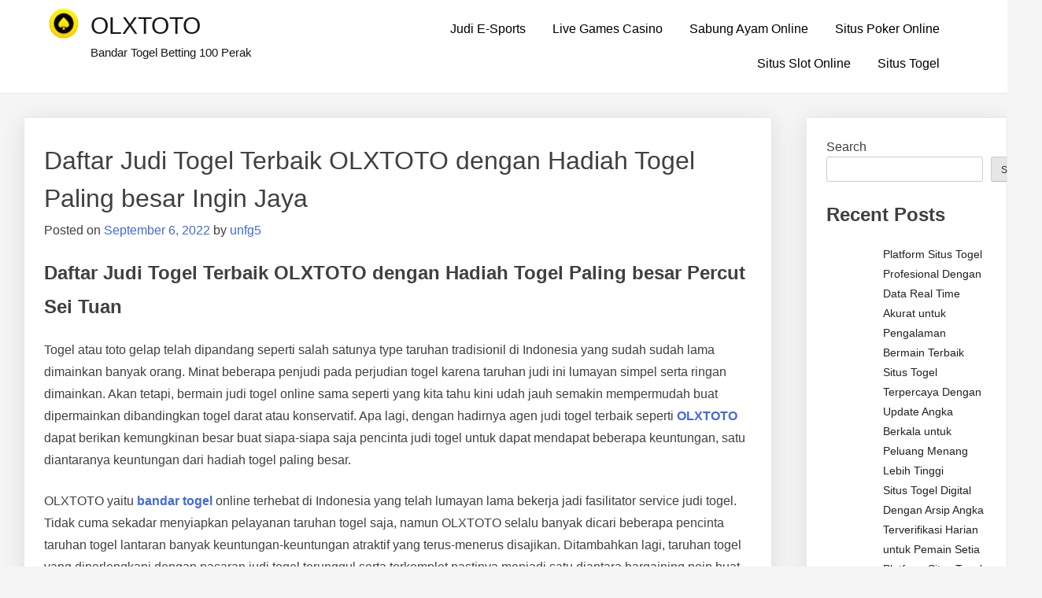

--- FILE ---
content_type: text/html; charset=UTF-8
request_url: https://madalinhotel.com/daftar-judi-togel-terbaik-olxtoto-dengan-hadiah-togel-paling-besar-ingin-jaya/
body_size: 13180
content:
<!doctype html>
<html lang="en-US">
<head>
	<meta charset="UTF-8">
	<meta name="viewport" content="width=device-width, initial-scale=1">
	<link rel="profile" href="https://gmpg.org/xfn/11">

	<meta name='robots' content='index, follow, max-image-preview:large, max-snippet:-1, max-video-preview:-1' />

	<!-- This site is optimized with the Yoast SEO plugin v26.7 - https://yoast.com/wordpress/plugins/seo/ -->
	<title>OLXTOTO - Daftar Judi Togel Terbaik OLXTOTO dengan Hadiah Togel Paling besar Ingin Jaya</title>
	<meta name="description" content="OLXTOTO - Daftar Judi Togel Terbaik OLXTOTO dengan Hadiah Togel Paling besar Ingin Jaya" />
	<link rel="canonical" href="https://madalinhotel.com/daftar-judi-togel-terbaik-olxtoto-dengan-hadiah-togel-paling-besar-ingin-jaya/" />
	<meta property="og:locale" content="en_US" />
	<meta property="og:type" content="article" />
	<meta property="og:title" content="OLXTOTO - Daftar Judi Togel Terbaik OLXTOTO dengan Hadiah Togel Paling besar Ingin Jaya" />
	<meta property="og:description" content="OLXTOTO - Daftar Judi Togel Terbaik OLXTOTO dengan Hadiah Togel Paling besar Ingin Jaya" />
	<meta property="og:url" content="https://madalinhotel.com/daftar-judi-togel-terbaik-olxtoto-dengan-hadiah-togel-paling-besar-ingin-jaya/" />
	<meta property="og:site_name" content="OLXTOTO" />
	<meta property="article:published_time" content="2022-09-06T08:16:22+00:00" />
	<meta name="author" content="unfg5" />
	<meta name="twitter:card" content="summary_large_image" />
	<meta name="twitter:label1" content="Written by" />
	<meta name="twitter:data1" content="unfg5" />
	<meta name="twitter:label2" content="Est. reading time" />
	<meta name="twitter:data2" content="5 minutes" />
	<script type="application/ld+json" class="yoast-schema-graph">{"@context":"https://schema.org","@graph":[{"@type":"Article","@id":"https://madalinhotel.com/daftar-judi-togel-terbaik-olxtoto-dengan-hadiah-togel-paling-besar-ingin-jaya/#article","isPartOf":{"@id":"https://madalinhotel.com/daftar-judi-togel-terbaik-olxtoto-dengan-hadiah-togel-paling-besar-ingin-jaya/"},"author":{"name":"unfg5","@id":"https://madalinhotel.com/#/schema/person/3b3df444e55acd850e7b3e0d15cdf3b5"},"headline":"Daftar Judi Togel Terbaik OLXTOTO dengan Hadiah Togel Paling besar Ingin Jaya","datePublished":"2022-09-06T08:16:22+00:00","mainEntityOfPage":{"@id":"https://madalinhotel.com/daftar-judi-togel-terbaik-olxtoto-dengan-hadiah-togel-paling-besar-ingin-jaya/"},"wordCount":1070,"commentCount":0,"publisher":{"@id":"https://madalinhotel.com/#organization"},"articleSection":["Situs Togel"],"inLanguage":"en-US"},{"@type":"WebPage","@id":"https://madalinhotel.com/daftar-judi-togel-terbaik-olxtoto-dengan-hadiah-togel-paling-besar-ingin-jaya/","url":"https://madalinhotel.com/daftar-judi-togel-terbaik-olxtoto-dengan-hadiah-togel-paling-besar-ingin-jaya/","name":"OLXTOTO - Daftar Judi Togel Terbaik OLXTOTO dengan Hadiah Togel Paling besar Ingin Jaya","isPartOf":{"@id":"https://madalinhotel.com/#website"},"datePublished":"2022-09-06T08:16:22+00:00","description":"OLXTOTO - Daftar Judi Togel Terbaik OLXTOTO dengan Hadiah Togel Paling besar Ingin Jaya","breadcrumb":{"@id":"https://madalinhotel.com/daftar-judi-togel-terbaik-olxtoto-dengan-hadiah-togel-paling-besar-ingin-jaya/#breadcrumb"},"inLanguage":"en-US","potentialAction":[{"@type":"ReadAction","target":["https://madalinhotel.com/daftar-judi-togel-terbaik-olxtoto-dengan-hadiah-togel-paling-besar-ingin-jaya/"]}]},{"@type":"BreadcrumbList","@id":"https://madalinhotel.com/daftar-judi-togel-terbaik-olxtoto-dengan-hadiah-togel-paling-besar-ingin-jaya/#breadcrumb","itemListElement":[{"@type":"ListItem","position":1,"name":"Home","item":"https://madalinhotel.com/"},{"@type":"ListItem","position":2,"name":"Daftar Judi Togel Terbaik OLXTOTO dengan Hadiah Togel Paling besar Ingin Jaya"}]},{"@type":"WebSite","@id":"https://madalinhotel.com/#website","url":"https://madalinhotel.com/","name":"OLXTOTO","description":"Bandar Togel Betting 100 Perak","publisher":{"@id":"https://madalinhotel.com/#organization"},"alternateName":"madalinhotel.co","potentialAction":[{"@type":"SearchAction","target":{"@type":"EntryPoint","urlTemplate":"https://madalinhotel.com/?s={search_term_string}"},"query-input":{"@type":"PropertyValueSpecification","valueRequired":true,"valueName":"search_term_string"}}],"inLanguage":"en-US"},{"@type":"Organization","@id":"https://madalinhotel.com/#organization","name":"OLXTOTO","url":"https://madalinhotel.com/","logo":{"@type":"ImageObject","inLanguage":"en-US","@id":"https://madalinhotel.com/#/schema/logo/image/","url":"https://madalinhotel.com/wp-content/uploads/2022/09/cropped-44.png","contentUrl":"https://madalinhotel.com/wp-content/uploads/2022/09/cropped-44.png","width":40,"height":40,"caption":"OLXTOTO"},"image":{"@id":"https://madalinhotel.com/#/schema/logo/image/"}},{"@type":"Person","@id":"https://madalinhotel.com/#/schema/person/3b3df444e55acd850e7b3e0d15cdf3b5","name":"unfg5","image":{"@type":"ImageObject","inLanguage":"en-US","@id":"https://madalinhotel.com/#/schema/person/image/","url":"https://secure.gravatar.com/avatar/0b8d60eb40563514a313e7af57992b815afc688164e15c82c45a2eb866a00119?s=96&d=mm&r=g","contentUrl":"https://secure.gravatar.com/avatar/0b8d60eb40563514a313e7af57992b815afc688164e15c82c45a2eb866a00119?s=96&d=mm&r=g","caption":"unfg5"},"sameAs":["https://madalinhotel.com"],"url":"https://madalinhotel.com/author/unfg5/"}]}</script>
	<!-- / Yoast SEO plugin. -->


<link rel="alternate" type="application/rss+xml" title="OLXTOTO &raquo; Feed" href="https://madalinhotel.com/feed/" />
<link rel="alternate" title="oEmbed (JSON)" type="application/json+oembed" href="https://madalinhotel.com/wp-json/oembed/1.0/embed?url=https%3A%2F%2Fmadalinhotel.com%2Fdaftar-judi-togel-terbaik-olxtoto-dengan-hadiah-togel-paling-besar-ingin-jaya%2F" />
<link rel="alternate" title="oEmbed (XML)" type="text/xml+oembed" href="https://madalinhotel.com/wp-json/oembed/1.0/embed?url=https%3A%2F%2Fmadalinhotel.com%2Fdaftar-judi-togel-terbaik-olxtoto-dengan-hadiah-togel-paling-besar-ingin-jaya%2F&#038;format=xml" />
<style id="popularfx-global-styles" type="text/css">
.site-header {background-color:#ffffff!important;}
.site-title a {color:#171717!important;}
.site-title a { font-size: 30 px; }
.site-description {color:#171717 !important;}
.site-description {font-size: 15px;}
.site-footer {background-color:#171717! important;}

</style><style id='wp-img-auto-sizes-contain-inline-css'>
img:is([sizes=auto i],[sizes^="auto," i]){contain-intrinsic-size:3000px 1500px}
/*# sourceURL=wp-img-auto-sizes-contain-inline-css */
</style>

<style id='wp-emoji-styles-inline-css'>

	img.wp-smiley, img.emoji {
		display: inline !important;
		border: none !important;
		box-shadow: none !important;
		height: 1em !important;
		width: 1em !important;
		margin: 0 0.07em !important;
		vertical-align: -0.1em !important;
		background: none !important;
		padding: 0 !important;
	}
/*# sourceURL=wp-emoji-styles-inline-css */
</style>
<link rel='stylesheet' id='wp-block-library-css' href='https://madalinhotel.com/wp-includes/css/dist/block-library/style.min.css?ver=6.9' media='all' />
<style id='wp-block-archives-inline-css'>
.wp-block-archives{box-sizing:border-box}.wp-block-archives-dropdown label{display:block}
/*# sourceURL=https://madalinhotel.com/wp-includes/blocks/archives/style.min.css */
</style>
<style id='wp-block-categories-inline-css'>
.wp-block-categories{box-sizing:border-box}.wp-block-categories.alignleft{margin-right:2em}.wp-block-categories.alignright{margin-left:2em}.wp-block-categories.wp-block-categories-dropdown.aligncenter{text-align:center}.wp-block-categories .wp-block-categories__label{display:block;width:100%}
/*# sourceURL=https://madalinhotel.com/wp-includes/blocks/categories/style.min.css */
</style>
<style id='wp-block-heading-inline-css'>
h1:where(.wp-block-heading).has-background,h2:where(.wp-block-heading).has-background,h3:where(.wp-block-heading).has-background,h4:where(.wp-block-heading).has-background,h5:where(.wp-block-heading).has-background,h6:where(.wp-block-heading).has-background{padding:1.25em 2.375em}h1.has-text-align-left[style*=writing-mode]:where([style*=vertical-lr]),h1.has-text-align-right[style*=writing-mode]:where([style*=vertical-rl]),h2.has-text-align-left[style*=writing-mode]:where([style*=vertical-lr]),h2.has-text-align-right[style*=writing-mode]:where([style*=vertical-rl]),h3.has-text-align-left[style*=writing-mode]:where([style*=vertical-lr]),h3.has-text-align-right[style*=writing-mode]:where([style*=vertical-rl]),h4.has-text-align-left[style*=writing-mode]:where([style*=vertical-lr]),h4.has-text-align-right[style*=writing-mode]:where([style*=vertical-rl]),h5.has-text-align-left[style*=writing-mode]:where([style*=vertical-lr]),h5.has-text-align-right[style*=writing-mode]:where([style*=vertical-rl]),h6.has-text-align-left[style*=writing-mode]:where([style*=vertical-lr]),h6.has-text-align-right[style*=writing-mode]:where([style*=vertical-rl]){rotate:180deg}
/*# sourceURL=https://madalinhotel.com/wp-includes/blocks/heading/style.min.css */
</style>
<style id='wp-block-latest-comments-inline-css'>
ol.wp-block-latest-comments{box-sizing:border-box;margin-left:0}:where(.wp-block-latest-comments:not([style*=line-height] .wp-block-latest-comments__comment)){line-height:1.1}:where(.wp-block-latest-comments:not([style*=line-height] .wp-block-latest-comments__comment-excerpt p)){line-height:1.8}.has-dates :where(.wp-block-latest-comments:not([style*=line-height])),.has-excerpts :where(.wp-block-latest-comments:not([style*=line-height])){line-height:1.5}.wp-block-latest-comments .wp-block-latest-comments{padding-left:0}.wp-block-latest-comments__comment{list-style:none;margin-bottom:1em}.has-avatars .wp-block-latest-comments__comment{list-style:none;min-height:2.25em}.has-avatars .wp-block-latest-comments__comment .wp-block-latest-comments__comment-excerpt,.has-avatars .wp-block-latest-comments__comment .wp-block-latest-comments__comment-meta{margin-left:3.25em}.wp-block-latest-comments__comment-excerpt p{font-size:.875em;margin:.36em 0 1.4em}.wp-block-latest-comments__comment-date{display:block;font-size:.75em}.wp-block-latest-comments .avatar,.wp-block-latest-comments__comment-avatar{border-radius:1.5em;display:block;float:left;height:2.5em;margin-right:.75em;width:2.5em}.wp-block-latest-comments[class*=-font-size] a,.wp-block-latest-comments[style*=font-size] a{font-size:inherit}
/*# sourceURL=https://madalinhotel.com/wp-includes/blocks/latest-comments/style.min.css */
</style>
<style id='wp-block-latest-posts-inline-css'>
.wp-block-latest-posts{box-sizing:border-box}.wp-block-latest-posts.alignleft{margin-right:2em}.wp-block-latest-posts.alignright{margin-left:2em}.wp-block-latest-posts.wp-block-latest-posts__list{list-style:none}.wp-block-latest-posts.wp-block-latest-posts__list li{clear:both;overflow-wrap:break-word}.wp-block-latest-posts.is-grid{display:flex;flex-wrap:wrap}.wp-block-latest-posts.is-grid li{margin:0 1.25em 1.25em 0;width:100%}@media (min-width:600px){.wp-block-latest-posts.columns-2 li{width:calc(50% - .625em)}.wp-block-latest-posts.columns-2 li:nth-child(2n){margin-right:0}.wp-block-latest-posts.columns-3 li{width:calc(33.33333% - .83333em)}.wp-block-latest-posts.columns-3 li:nth-child(3n){margin-right:0}.wp-block-latest-posts.columns-4 li{width:calc(25% - .9375em)}.wp-block-latest-posts.columns-4 li:nth-child(4n){margin-right:0}.wp-block-latest-posts.columns-5 li{width:calc(20% - 1em)}.wp-block-latest-posts.columns-5 li:nth-child(5n){margin-right:0}.wp-block-latest-posts.columns-6 li{width:calc(16.66667% - 1.04167em)}.wp-block-latest-posts.columns-6 li:nth-child(6n){margin-right:0}}:root :where(.wp-block-latest-posts.is-grid){padding:0}:root :where(.wp-block-latest-posts.wp-block-latest-posts__list){padding-left:0}.wp-block-latest-posts__post-author,.wp-block-latest-posts__post-date{display:block;font-size:.8125em}.wp-block-latest-posts__post-excerpt,.wp-block-latest-posts__post-full-content{margin-bottom:1em;margin-top:.5em}.wp-block-latest-posts__featured-image a{display:inline-block}.wp-block-latest-posts__featured-image img{height:auto;max-width:100%;width:auto}.wp-block-latest-posts__featured-image.alignleft{float:left;margin-right:1em}.wp-block-latest-posts__featured-image.alignright{float:right;margin-left:1em}.wp-block-latest-posts__featured-image.aligncenter{margin-bottom:1em;text-align:center}
/*# sourceURL=https://madalinhotel.com/wp-includes/blocks/latest-posts/style.min.css */
</style>
<style id='wp-block-search-inline-css'>
.wp-block-search__button{margin-left:10px;word-break:normal}.wp-block-search__button.has-icon{line-height:0}.wp-block-search__button svg{height:1.25em;min-height:24px;min-width:24px;width:1.25em;fill:currentColor;vertical-align:text-bottom}:where(.wp-block-search__button){border:1px solid #ccc;padding:6px 10px}.wp-block-search__inside-wrapper{display:flex;flex:auto;flex-wrap:nowrap;max-width:100%}.wp-block-search__label{width:100%}.wp-block-search.wp-block-search__button-only .wp-block-search__button{box-sizing:border-box;display:flex;flex-shrink:0;justify-content:center;margin-left:0;max-width:100%}.wp-block-search.wp-block-search__button-only .wp-block-search__inside-wrapper{min-width:0!important;transition-property:width}.wp-block-search.wp-block-search__button-only .wp-block-search__input{flex-basis:100%;transition-duration:.3s}.wp-block-search.wp-block-search__button-only.wp-block-search__searchfield-hidden,.wp-block-search.wp-block-search__button-only.wp-block-search__searchfield-hidden .wp-block-search__inside-wrapper{overflow:hidden}.wp-block-search.wp-block-search__button-only.wp-block-search__searchfield-hidden .wp-block-search__input{border-left-width:0!important;border-right-width:0!important;flex-basis:0;flex-grow:0;margin:0;min-width:0!important;padding-left:0!important;padding-right:0!important;width:0!important}:where(.wp-block-search__input){appearance:none;border:1px solid #949494;flex-grow:1;font-family:inherit;font-size:inherit;font-style:inherit;font-weight:inherit;letter-spacing:inherit;line-height:inherit;margin-left:0;margin-right:0;min-width:3rem;padding:8px;text-decoration:unset!important;text-transform:inherit}:where(.wp-block-search__button-inside .wp-block-search__inside-wrapper){background-color:#fff;border:1px solid #949494;box-sizing:border-box;padding:4px}:where(.wp-block-search__button-inside .wp-block-search__inside-wrapper) .wp-block-search__input{border:none;border-radius:0;padding:0 4px}:where(.wp-block-search__button-inside .wp-block-search__inside-wrapper) .wp-block-search__input:focus{outline:none}:where(.wp-block-search__button-inside .wp-block-search__inside-wrapper) :where(.wp-block-search__button){padding:4px 8px}.wp-block-search.aligncenter .wp-block-search__inside-wrapper{margin:auto}.wp-block[data-align=right] .wp-block-search.wp-block-search__button-only .wp-block-search__inside-wrapper{float:right}
/*# sourceURL=https://madalinhotel.com/wp-includes/blocks/search/style.min.css */
</style>
<style id='wp-block-group-inline-css'>
.wp-block-group{box-sizing:border-box}:where(.wp-block-group.wp-block-group-is-layout-constrained){position:relative}
/*# sourceURL=https://madalinhotel.com/wp-includes/blocks/group/style.min.css */
</style>
<style id='wp-block-paragraph-inline-css'>
.is-small-text{font-size:.875em}.is-regular-text{font-size:1em}.is-large-text{font-size:2.25em}.is-larger-text{font-size:3em}.has-drop-cap:not(:focus):first-letter{float:left;font-size:8.4em;font-style:normal;font-weight:100;line-height:.68;margin:.05em .1em 0 0;text-transform:uppercase}body.rtl .has-drop-cap:not(:focus):first-letter{float:none;margin-left:.1em}p.has-drop-cap.has-background{overflow:hidden}:root :where(p.has-background){padding:1.25em 2.375em}:where(p.has-text-color:not(.has-link-color)) a{color:inherit}p.has-text-align-left[style*="writing-mode:vertical-lr"],p.has-text-align-right[style*="writing-mode:vertical-rl"]{rotate:180deg}
/*# sourceURL=https://madalinhotel.com/wp-includes/blocks/paragraph/style.min.css */
</style>
<style id='global-styles-inline-css'>
:root{--wp--preset--aspect-ratio--square: 1;--wp--preset--aspect-ratio--4-3: 4/3;--wp--preset--aspect-ratio--3-4: 3/4;--wp--preset--aspect-ratio--3-2: 3/2;--wp--preset--aspect-ratio--2-3: 2/3;--wp--preset--aspect-ratio--16-9: 16/9;--wp--preset--aspect-ratio--9-16: 9/16;--wp--preset--color--black: #000000;--wp--preset--color--cyan-bluish-gray: #abb8c3;--wp--preset--color--white: #ffffff;--wp--preset--color--pale-pink: #f78da7;--wp--preset--color--vivid-red: #cf2e2e;--wp--preset--color--luminous-vivid-orange: #ff6900;--wp--preset--color--luminous-vivid-amber: #fcb900;--wp--preset--color--light-green-cyan: #7bdcb5;--wp--preset--color--vivid-green-cyan: #00d084;--wp--preset--color--pale-cyan-blue: #8ed1fc;--wp--preset--color--vivid-cyan-blue: #0693e3;--wp--preset--color--vivid-purple: #9b51e0;--wp--preset--gradient--vivid-cyan-blue-to-vivid-purple: linear-gradient(135deg,rgb(6,147,227) 0%,rgb(155,81,224) 100%);--wp--preset--gradient--light-green-cyan-to-vivid-green-cyan: linear-gradient(135deg,rgb(122,220,180) 0%,rgb(0,208,130) 100%);--wp--preset--gradient--luminous-vivid-amber-to-luminous-vivid-orange: linear-gradient(135deg,rgb(252,185,0) 0%,rgb(255,105,0) 100%);--wp--preset--gradient--luminous-vivid-orange-to-vivid-red: linear-gradient(135deg,rgb(255,105,0) 0%,rgb(207,46,46) 100%);--wp--preset--gradient--very-light-gray-to-cyan-bluish-gray: linear-gradient(135deg,rgb(238,238,238) 0%,rgb(169,184,195) 100%);--wp--preset--gradient--cool-to-warm-spectrum: linear-gradient(135deg,rgb(74,234,220) 0%,rgb(151,120,209) 20%,rgb(207,42,186) 40%,rgb(238,44,130) 60%,rgb(251,105,98) 80%,rgb(254,248,76) 100%);--wp--preset--gradient--blush-light-purple: linear-gradient(135deg,rgb(255,206,236) 0%,rgb(152,150,240) 100%);--wp--preset--gradient--blush-bordeaux: linear-gradient(135deg,rgb(254,205,165) 0%,rgb(254,45,45) 50%,rgb(107,0,62) 100%);--wp--preset--gradient--luminous-dusk: linear-gradient(135deg,rgb(255,203,112) 0%,rgb(199,81,192) 50%,rgb(65,88,208) 100%);--wp--preset--gradient--pale-ocean: linear-gradient(135deg,rgb(255,245,203) 0%,rgb(182,227,212) 50%,rgb(51,167,181) 100%);--wp--preset--gradient--electric-grass: linear-gradient(135deg,rgb(202,248,128) 0%,rgb(113,206,126) 100%);--wp--preset--gradient--midnight: linear-gradient(135deg,rgb(2,3,129) 0%,rgb(40,116,252) 100%);--wp--preset--font-size--small: 13px;--wp--preset--font-size--medium: 20px;--wp--preset--font-size--large: 36px;--wp--preset--font-size--x-large: 42px;--wp--preset--spacing--20: 0.44rem;--wp--preset--spacing--30: 0.67rem;--wp--preset--spacing--40: 1rem;--wp--preset--spacing--50: 1.5rem;--wp--preset--spacing--60: 2.25rem;--wp--preset--spacing--70: 3.38rem;--wp--preset--spacing--80: 5.06rem;--wp--preset--shadow--natural: 6px 6px 9px rgba(0, 0, 0, 0.2);--wp--preset--shadow--deep: 12px 12px 50px rgba(0, 0, 0, 0.4);--wp--preset--shadow--sharp: 6px 6px 0px rgba(0, 0, 0, 0.2);--wp--preset--shadow--outlined: 6px 6px 0px -3px rgb(255, 255, 255), 6px 6px rgb(0, 0, 0);--wp--preset--shadow--crisp: 6px 6px 0px rgb(0, 0, 0);}:where(.is-layout-flex){gap: 0.5em;}:where(.is-layout-grid){gap: 0.5em;}body .is-layout-flex{display: flex;}.is-layout-flex{flex-wrap: wrap;align-items: center;}.is-layout-flex > :is(*, div){margin: 0;}body .is-layout-grid{display: grid;}.is-layout-grid > :is(*, div){margin: 0;}:where(.wp-block-columns.is-layout-flex){gap: 2em;}:where(.wp-block-columns.is-layout-grid){gap: 2em;}:where(.wp-block-post-template.is-layout-flex){gap: 1.25em;}:where(.wp-block-post-template.is-layout-grid){gap: 1.25em;}.has-black-color{color: var(--wp--preset--color--black) !important;}.has-cyan-bluish-gray-color{color: var(--wp--preset--color--cyan-bluish-gray) !important;}.has-white-color{color: var(--wp--preset--color--white) !important;}.has-pale-pink-color{color: var(--wp--preset--color--pale-pink) !important;}.has-vivid-red-color{color: var(--wp--preset--color--vivid-red) !important;}.has-luminous-vivid-orange-color{color: var(--wp--preset--color--luminous-vivid-orange) !important;}.has-luminous-vivid-amber-color{color: var(--wp--preset--color--luminous-vivid-amber) !important;}.has-light-green-cyan-color{color: var(--wp--preset--color--light-green-cyan) !important;}.has-vivid-green-cyan-color{color: var(--wp--preset--color--vivid-green-cyan) !important;}.has-pale-cyan-blue-color{color: var(--wp--preset--color--pale-cyan-blue) !important;}.has-vivid-cyan-blue-color{color: var(--wp--preset--color--vivid-cyan-blue) !important;}.has-vivid-purple-color{color: var(--wp--preset--color--vivid-purple) !important;}.has-black-background-color{background-color: var(--wp--preset--color--black) !important;}.has-cyan-bluish-gray-background-color{background-color: var(--wp--preset--color--cyan-bluish-gray) !important;}.has-white-background-color{background-color: var(--wp--preset--color--white) !important;}.has-pale-pink-background-color{background-color: var(--wp--preset--color--pale-pink) !important;}.has-vivid-red-background-color{background-color: var(--wp--preset--color--vivid-red) !important;}.has-luminous-vivid-orange-background-color{background-color: var(--wp--preset--color--luminous-vivid-orange) !important;}.has-luminous-vivid-amber-background-color{background-color: var(--wp--preset--color--luminous-vivid-amber) !important;}.has-light-green-cyan-background-color{background-color: var(--wp--preset--color--light-green-cyan) !important;}.has-vivid-green-cyan-background-color{background-color: var(--wp--preset--color--vivid-green-cyan) !important;}.has-pale-cyan-blue-background-color{background-color: var(--wp--preset--color--pale-cyan-blue) !important;}.has-vivid-cyan-blue-background-color{background-color: var(--wp--preset--color--vivid-cyan-blue) !important;}.has-vivid-purple-background-color{background-color: var(--wp--preset--color--vivid-purple) !important;}.has-black-border-color{border-color: var(--wp--preset--color--black) !important;}.has-cyan-bluish-gray-border-color{border-color: var(--wp--preset--color--cyan-bluish-gray) !important;}.has-white-border-color{border-color: var(--wp--preset--color--white) !important;}.has-pale-pink-border-color{border-color: var(--wp--preset--color--pale-pink) !important;}.has-vivid-red-border-color{border-color: var(--wp--preset--color--vivid-red) !important;}.has-luminous-vivid-orange-border-color{border-color: var(--wp--preset--color--luminous-vivid-orange) !important;}.has-luminous-vivid-amber-border-color{border-color: var(--wp--preset--color--luminous-vivid-amber) !important;}.has-light-green-cyan-border-color{border-color: var(--wp--preset--color--light-green-cyan) !important;}.has-vivid-green-cyan-border-color{border-color: var(--wp--preset--color--vivid-green-cyan) !important;}.has-pale-cyan-blue-border-color{border-color: var(--wp--preset--color--pale-cyan-blue) !important;}.has-vivid-cyan-blue-border-color{border-color: var(--wp--preset--color--vivid-cyan-blue) !important;}.has-vivid-purple-border-color{border-color: var(--wp--preset--color--vivid-purple) !important;}.has-vivid-cyan-blue-to-vivid-purple-gradient-background{background: var(--wp--preset--gradient--vivid-cyan-blue-to-vivid-purple) !important;}.has-light-green-cyan-to-vivid-green-cyan-gradient-background{background: var(--wp--preset--gradient--light-green-cyan-to-vivid-green-cyan) !important;}.has-luminous-vivid-amber-to-luminous-vivid-orange-gradient-background{background: var(--wp--preset--gradient--luminous-vivid-amber-to-luminous-vivid-orange) !important;}.has-luminous-vivid-orange-to-vivid-red-gradient-background{background: var(--wp--preset--gradient--luminous-vivid-orange-to-vivid-red) !important;}.has-very-light-gray-to-cyan-bluish-gray-gradient-background{background: var(--wp--preset--gradient--very-light-gray-to-cyan-bluish-gray) !important;}.has-cool-to-warm-spectrum-gradient-background{background: var(--wp--preset--gradient--cool-to-warm-spectrum) !important;}.has-blush-light-purple-gradient-background{background: var(--wp--preset--gradient--blush-light-purple) !important;}.has-blush-bordeaux-gradient-background{background: var(--wp--preset--gradient--blush-bordeaux) !important;}.has-luminous-dusk-gradient-background{background: var(--wp--preset--gradient--luminous-dusk) !important;}.has-pale-ocean-gradient-background{background: var(--wp--preset--gradient--pale-ocean) !important;}.has-electric-grass-gradient-background{background: var(--wp--preset--gradient--electric-grass) !important;}.has-midnight-gradient-background{background: var(--wp--preset--gradient--midnight) !important;}.has-small-font-size{font-size: var(--wp--preset--font-size--small) !important;}.has-medium-font-size{font-size: var(--wp--preset--font-size--medium) !important;}.has-large-font-size{font-size: var(--wp--preset--font-size--large) !important;}.has-x-large-font-size{font-size: var(--wp--preset--font-size--x-large) !important;}
/*# sourceURL=global-styles-inline-css */
</style>

<style id='classic-theme-styles-inline-css'>
/*! This file is auto-generated */
.wp-block-button__link{color:#fff;background-color:#32373c;border-radius:9999px;box-shadow:none;text-decoration:none;padding:calc(.667em + 2px) calc(1.333em + 2px);font-size:1.125em}.wp-block-file__button{background:#32373c;color:#fff;text-decoration:none}
/*# sourceURL=/wp-includes/css/classic-themes.min.css */
</style>
<link rel='stylesheet' id='dashicons-css' href='https://madalinhotel.com/wp-includes/css/dashicons.min.css?ver=6.9' media='all' />
<link rel='stylesheet' id='admin-bar-css' href='https://madalinhotel.com/wp-includes/css/admin-bar.min.css?ver=6.9' media='all' />
<style id='admin-bar-inline-css'>

    /* Hide CanvasJS credits for P404 charts specifically */
    #p404RedirectChart .canvasjs-chart-credit {
        display: none !important;
    }
    
    #p404RedirectChart canvas {
        border-radius: 6px;
    }

    .p404-redirect-adminbar-weekly-title {
        font-weight: bold;
        font-size: 14px;
        color: #fff;
        margin-bottom: 6px;
    }

    #wpadminbar #wp-admin-bar-p404_free_top_button .ab-icon:before {
        content: "\f103";
        color: #dc3545;
        top: 3px;
    }
    
    #wp-admin-bar-p404_free_top_button .ab-item {
        min-width: 80px !important;
        padding: 0px !important;
    }
    
    /* Ensure proper positioning and z-index for P404 dropdown */
    .p404-redirect-adminbar-dropdown-wrap { 
        min-width: 0; 
        padding: 0;
        position: static !important;
    }
    
    #wpadminbar #wp-admin-bar-p404_free_top_button_dropdown {
        position: static !important;
    }
    
    #wpadminbar #wp-admin-bar-p404_free_top_button_dropdown .ab-item {
        padding: 0 !important;
        margin: 0 !important;
    }
    
    .p404-redirect-dropdown-container {
        min-width: 340px;
        padding: 18px 18px 12px 18px;
        background: #23282d !important;
        color: #fff;
        border-radius: 12px;
        box-shadow: 0 8px 32px rgba(0,0,0,0.25);
        margin-top: 10px;
        position: relative !important;
        z-index: 999999 !important;
        display: block !important;
        border: 1px solid #444;
    }
    
    /* Ensure P404 dropdown appears on hover */
    #wpadminbar #wp-admin-bar-p404_free_top_button .p404-redirect-dropdown-container { 
        display: none !important;
    }
    
    #wpadminbar #wp-admin-bar-p404_free_top_button:hover .p404-redirect-dropdown-container { 
        display: block !important;
    }
    
    #wpadminbar #wp-admin-bar-p404_free_top_button:hover #wp-admin-bar-p404_free_top_button_dropdown .p404-redirect-dropdown-container {
        display: block !important;
    }
    
    .p404-redirect-card {
        background: #2c3338;
        border-radius: 8px;
        padding: 18px 18px 12px 18px;
        box-shadow: 0 2px 8px rgba(0,0,0,0.07);
        display: flex;
        flex-direction: column;
        align-items: flex-start;
        border: 1px solid #444;
    }
    
    .p404-redirect-btn {
        display: inline-block;
        background: #dc3545;
        color: #fff !important;
        font-weight: bold;
        padding: 5px 22px;
        border-radius: 8px;
        text-decoration: none;
        font-size: 17px;
        transition: background 0.2s, box-shadow 0.2s;
        margin-top: 8px;
        box-shadow: 0 2px 8px rgba(220,53,69,0.15);
        text-align: center;
        line-height: 1.6;
    }
    
    .p404-redirect-btn:hover {
        background: #c82333;
        color: #fff !important;
        box-shadow: 0 4px 16px rgba(220,53,69,0.25);
    }
    
    /* Prevent conflicts with other admin bar dropdowns */
    #wpadminbar .ab-top-menu > li:hover > .ab-item,
    #wpadminbar .ab-top-menu > li.hover > .ab-item {
        z-index: auto;
    }
    
    #wpadminbar #wp-admin-bar-p404_free_top_button:hover > .ab-item {
        z-index: 999998 !important;
    }
    
/*# sourceURL=admin-bar-inline-css */
</style>
<link rel='stylesheet' id='popularfx-style-css' href='https://madalinhotel.com/wp-content/themes/popularfx/style.css?ver=1.2.7' media='all' />
<style id='popularfx-style-inline-css'>

aside {
width: 20%;
float: right;
}

main, .pagelayer-content{
width: 79% !important;
display: inline-block;
float: left;
}

/*# sourceURL=popularfx-style-inline-css */
</style>
<link rel='stylesheet' id='popularfx-sidebar-css' href='https://madalinhotel.com/wp-content/themes/popularfx/sidebar.css?ver=1.2.7' media='all' />
<script src="https://madalinhotel.com/wp-includes/js/jquery/jquery.min.js?ver=3.7.1" id="jquery-core-js"></script>
<script src="https://madalinhotel.com/wp-includes/js/jquery/jquery-migrate.min.js?ver=3.4.1" id="jquery-migrate-js"></script>
<link rel="https://api.w.org/" href="https://madalinhotel.com/wp-json/" /><link rel="alternate" title="JSON" type="application/json" href="https://madalinhotel.com/wp-json/wp/v2/posts/1223" /><link rel="EditURI" type="application/rsd+xml" title="RSD" href="https://madalinhotel.com/xmlrpc.php?rsd" />
<meta name="generator" content="WordPress 6.9" />
<link rel='shortlink' href='https://madalinhotel.com/?p=1223' />
</head>

<body class="wp-singular post-template-default single single-post postid-1223 single-format-standard wp-custom-logo wp-theme-popularfx popularfx-body">
<div id="page" class="site">
	<a class="skip-link screen-reader-text" href="#primary">Skip to content</a>

	<header id="masthead" class="site-header">
		<div class="site-branding">
			<a href="https://madalinhotel.com/" class="custom-logo-link" rel="home"><img width="40" height="40" src="https://madalinhotel.com/wp-content/uploads/2022/09/cropped-44.png" class="custom-logo" alt="OLXTOTO" decoding="async" /></a>				<p class="site-title"><a href="https://madalinhotel.com/" rel="home">OLXTOTO</a></p>
								<p class="site-description">Bandar Togel Betting 100 Perak</p>
					</div><!-- .site-branding -->
		<button class="menu-toggle" aria-controls="primary-menu" aria-expanded="false"><span class="dashicons dashicons-menu-alt2"></span></button>
		<nav id="site-navigation" class="main-navigation hidden-mobile">
			
			<div class="menu-home-container"><ul id="primary-menu" class="menu"><li id="menu-item-4018" class="menu-item menu-item-type-taxonomy menu-item-object-category menu-item-4018"><a href="https://madalinhotel.com/category/judi-e-sports/">Judi E-Sports</a></li>
<li id="menu-item-4019" class="menu-item menu-item-type-taxonomy menu-item-object-category menu-item-4019"><a href="https://madalinhotel.com/category/live-games-casino/">Live Games Casino</a></li>
<li id="menu-item-4020" class="menu-item menu-item-type-taxonomy menu-item-object-category menu-item-4020"><a href="https://madalinhotel.com/category/sabung-ayam-online/">Sabung Ayam Online</a></li>
<li id="menu-item-4021" class="menu-item menu-item-type-taxonomy menu-item-object-category menu-item-4021"><a href="https://madalinhotel.com/category/situs-poker-online/">Situs Poker Online</a></li>
<li id="menu-item-4022" class="menu-item menu-item-type-taxonomy menu-item-object-category menu-item-4022"><a href="https://madalinhotel.com/category/situs-slot-online/">Situs Slot Online</a></li>
<li id="menu-item-4023" class="menu-item menu-item-type-taxonomy menu-item-object-category current-post-ancestor current-menu-parent current-post-parent menu-item-4023"><a href="https://madalinhotel.com/category/situs-togel/">Situs Togel</a></li>
</ul></div>		</nav><!-- #site-navigation -->
	</header><!-- #masthead -->

	<main id="primary" class="site-main">

		
<article class="article" id="post-1223" class="post-1223 post type-post status-publish format-standard hentry category-situs-togel">	
	<header class="entry-header">
		<h1 class="entry-title">Daftar Judi Togel Terbaik OLXTOTO dengan Hadiah Togel Paling besar Ingin Jaya</h1>			<div class="entry-meta">
				<span class="posted-on">Posted on <a href="https://madalinhotel.com/daftar-judi-togel-terbaik-olxtoto-dengan-hadiah-togel-paling-besar-ingin-jaya/" rel="bookmark"><time class="entry-date published updated" datetime="2022-09-06T15:16:22+07:00">September 6, 2022</time></a></span><span class="byline"> by <span class="author vcard"><a class="url fn n" href="https://madalinhotel.com/author/unfg5/">unfg5</a></span></span>			</div><!-- .entry-meta -->
			</header><!-- .entry-header -->

	
	<div class="entry-content">
		<h2>Daftar Judi Togel Terbaik OLXTOTO dengan Hadiah Togel Paling besar Percut Sei Tuan</h2>
<p>Togel atau toto gelap telah dipandang seperti salah satunya type taruhan tradisionil di Indonesia yang sudah sudah lama dimainkan banyak orang. Minat beberapa penjudi pada perjudian togel karena taruhan judi ini lumayan simpel serta ringan dimainkan. Akan tetapi, bermain judi togel online sama seperti yang kita tahu kini udah jauh semakin mempermudah buat dipermainkan dibandingkan togel darat atau konservatif. Apa lagi, dengan hadirnya agen judi togel terbaik seperti <strong><a href="/">OLXTOTO</a> </strong>dapat berikan kemungkinan besar buat siapa-siapa saja pencinta judi togel untuk dapat mendapat beberapa keuntungan, satu diantaranya keuntungan dari hadiah togel paling besar.</p>
<p>OLXTOTO yaitu <strong><a href="/">bandar togel</a></strong> online terhebat di Indonesia yang telah lumayan lama bekerja jadi fasilitator service judi togel. Tidak cuma sekadar menyiapkan pelayanan taruhan togel saja, namun OLXTOTO selalu banyak dicari beberapa pencinta taruhan togel lantaran banyak keuntungan-keuntungan atraktif yang terus-menerus disajikan. Ditambahkan lagi, taruhan togel yang diperlengkapi dengan pasaran judi togel terunggul serta terkomplet pastinya menjadi satu diantara bargaining poin buat tiap peserta di OLXTOTO yang dapat peroleh keuntungan hadiah togel paling besar dan pengalaman terpilih main togel dengan permainkan opsi model pasaran apa saja.</p>
<p>Namun demikian, keuntungan yang lebih atraktif yang akan pemain temukan bila masuk di website biro judi togel terpilih OLXTOTO ialah ada penawaran hadiah togel paling besar. Lewat keuntungan hadiah togel itu, keuntungan pemain atau peserta di saat main judi <strong><a href="/">togel online</a></strong> tidak sekedar dapat dirasa pada waktu menang saja. Di sisi lainnya, hadiah togel yang dijajakan situs OLXTOTO juga makin menarik ketimbang dari yang diberi oleh situs atau broker judi togel lain sebab lebih komplet serta mencakup seluruhnya macam pasaran atau beberapa jenis permainan togel didalamnya.</p>
<h2>
Beragam Ragam Keuntungan Hadiah Togel Paling besar yang Disiapkan Bandar Judi Togel Dapat dipercaya OLXTOTO</h2>
<p>Memang tidaklah disanggah jika tiap situs atau broker judi togel mana saja tentu selalu punyai penawaran keuntungan atau hadiah. Walau demikian, pentingnya buat anda coba masuk serta main di bandar dapat dipercaya seperti OLXTOTO disebabkan keuntungan yang disiapkan semakin lebih komplet, semakin menarik serta yang pasti semakin besar. Sebagai halnya yang bisa anda temui bila bermain togel online bersama OLXTOTO, di mana anda akan dipenuhi dengan penawaran hadiah togel paling besar. Agar bisa membuat anda lebih percaya serta ingin untuk masuk, baca berikut beberapa keuntungan hadiah togel paling besar yang disiapkan agen judi togel dapat dipercaya OLXTOTO diantaranya:</p>
<ul>
<li><strong>Hadiah Bet Full</strong><br />
Bet full yaitu salah satunya penawaran keuntungan hadiah togel paling besar yang dapat kalian peroleh dengan main togel online di broker judi togel dapat dipercaya OLXTOTO. Untuk menjadi pemenang hadiah bet full ini, tiap-tiap peserta sekedar penting mainkan taruhan togel jenis apa saja serta dari pasaran mana saja yang disiapkan. Sebab, OLXTOTO sendiri miliki penawaran yang menarik hadiah togel paling besar buat model bet full ini berdasar pada masing-masing type taruhan togel seperti hadiah bet full 2D x95, 3D x950 dan hadiah bet full 4D sekitar x9.500.</li>
<li><strong>Hadiah Bet Prize</strong><br />
Hadiah togel paling besar menarik seterusnya yang dapat anda dapatkan di broker judi togel online OLXTOTO yakni hadiah bet prize. Tapi, keuntungan hadiah bet prize ini dapat peserta peroleh lewat beberapa tipe pasaran togel spesial yang mencakup pasaran togel Sydney, China, Cambodia, Singapore 4D, Hongkong, Jepang dan togel Taiwan. Adapun besaran keuntungan hadiah bet prize dari OLXTOTO ini dapat dikalikan pada jumlah taruhan atau bettingan yang anggota pasang dengan category keuntungan bet prize 1, prize 2 serta prize 3.</li>
<li><strong>Hadiah Bolak Balik (BB)</strong><br />
BB atau hadiah bolak balik pula menjadi satu diantara keuntungan paling bagus yang dijajakan agen judi togel bisa dipercaya OLXTOTO. Hadiah bolak balik ini sendiri yaitu keuntungan hadiah tambahan yang bakal pemain temukan di tiap kemenangan yang anggota atau pemain pasang dengan mengira keluaran togel dengan cara tepat (4D, 3D dan 2D) dengan ketetapan yang berjalan di seluruh jenis pasaran togel.</li>
<li><strong>Diskon Togel Paling besar</strong><br />
Adapun hadiah togel paling besar yang jelas amat mengesankan untuk dapat pemain peroleh bila bermain togel di bandar bisa dipercaya OLXTOTO yaitu potongan harga togel. Discount togel sendiri adalah model penawaran keuntungan di mana peserta yang mendapatinya dapat mendapat diskon pasang taruhan. Sama dengan hadiah togel lain, potongan harga togel yang dijajakan agen judi togel OLXTOTO  mencakup seluruh type taruhan atau permainan togel dengan nominal discount togel yang relatif tidak serupa buat taruhan togel 2D, 3D serta togel 4D dengan keuntungan disc. togel makin besar.</li>
</ul>
<h3>
Panduan dan Strategi Ringan Metode Mendapati Hadiah Togel Paling besar dengan Main di Situs Bandar OLXTOTO</h3>
<p>Terdapatnya penawaran hadiah togel terkomplet dan paling besar yang didatangkan OLXTOTO membuat situs biro judi togel bisa dipercaya satu ini jadi opsi yang banyak dicari banyak betaruh. Seperti kami ucapkan, semuanya situs biro judi togel sesungguhnya selalu punya pelbagai jenis penawaran tersendiri, akan tetapi keuntungan yang diberi rata-rata tidak kurang besar pada apa yang didatangkan oleh OLXTOTO sekian lama ini buat tiap-tiap anggotanya.</p>
<p>Walau hadiah togel yang disiapkan situs bandar OLXTOTO sebenarnya udah terbukti ringan pemain temukan, akan tetapi tak ada kelirunya buat tiap peserta buat coba beberapa trick dan tips terbaik. Hingga, dengan mengenali sejumlah cara terbaik bukan tak bisa banyak pemain lantas dapat berkesempatan peroleh hadiah keuntungan togel bertambah besar serta lebih gampang. Berikut ini sejumlah trick serta tips gampang teknik mendapati hadiah togel paling besar dengan main pada website agen judi togel OLXTOTO salah satunya:</p>
<p><strong>• Naikkan nominal taruhan togel anda</strong><br />
Satu diantaranya cara terhebat yang bisa anda coba supaya dapat meraih kemenangan keuntungan hadiah togel paling besar dengan main togel di OLXTOTO merupakan dengan meningkatkan nominal taruhannya. Makin besar anda menempatkan nominal taruhan, karena itu bertambah besar juga peluang anda raih keuntungan hadiah togel yang disiapkan. Tapi, untuk lakukan kiat atau teknik yang berikut  dibutuhkan keselarasan dari berapa banyak anda sudah sukses menang dan mendapatkan keuntungan dari perputaran togel awal kalinya yang udah anda permainkan.</p>
<p><strong>• Bermain togel lebih mendalam</strong><br />
Untuk dapat memperoleh hadiah togel paling besar dari situs biro judi togel OLXTOTO kurang cukup dengan cuma permainkan 1 kali pasang taruhan saja. Maka itu, anda penting coba bermain togel lebih mendalam maka dari itu kemungkinan terpilih meraih kemenangan hadiah togel dapat makin terbuka.</p>
<p><strong>• Mainkan banyak pasaran togel yang disajikan</strong><br />
Tidak ada metode yang lebih bagus dapat membikin anda mendapatkan hadiah togel paling besar di OLXTOTO kecuali perlu mainkan berapa banyak alternatif model pasaran togel. Banyaknya macam-macam pasaran togel terkomplet yang disiapkan OLXTOTO mestinya dapat peserta optimalkan sebagus mungkin dengan coba beberapa opsi terbaik, maka dari itu keuntungan hadiah togel yang hendak dimenangi dapat semakin besar dan ringan.</p>
	</div><!-- .entry-content -->

	<footer class="entry-footer">
		<span class="cat-links">Posted in <a href="https://madalinhotel.com/category/situs-togel/" rel="category tag">Situs Togel</a></span>	</footer><!-- .entry-footer -->
</article><!-- #post-1223 -->

	<nav class="navigation post-navigation" aria-label="Posts">
		<h2 class="screen-reader-text">Post navigation</h2>
		<div class="nav-links"><div class="nav-previous"><a href="https://madalinhotel.com/daftar-judi-togel-terhebat-olxtoto-dengan-hadiah-togel-paling-besar-bawolato/" rel="prev"><span class="nav-subtitle">Previous:</span> <span class="nav-title">Daftar Judi Togel Terhebat OLXTOTO dengan Hadiah Togel Paling besar Bawolato</span></a></div><div class="nav-next"><a href="https://madalinhotel.com/daftar-judi-togel-terpilih-olxtoto-dengan-hadiah-togel-paling-besar-langda/" rel="next"><span class="nav-subtitle">Next:</span> <span class="nav-title">Daftar Judi Togel Terpilih OLXTOTO dengan Hadiah Togel Paling besar Langda</span></a></div></div>
	</nav>
	</main><!-- #main -->

<aside id="secondary" class="widget-area">
	<section id="block-2" class="widget widget_block widget_search"><form role="search" method="get" action="https://madalinhotel.com/" class="wp-block-search__button-outside wp-block-search__text-button wp-block-search"    ><label class="wp-block-search__label" for="wp-block-search__input-1" >Search</label><div class="wp-block-search__inside-wrapper" ><input class="wp-block-search__input" id="wp-block-search__input-1" placeholder="" value="" type="search" name="s" required /><button aria-label="Search" class="wp-block-search__button wp-element-button" type="submit" >Search</button></div></form></section><section id="block-3" class="widget widget_block">
<div class="wp-block-group"><div class="wp-block-group__inner-container is-layout-flow wp-block-group-is-layout-flow">
<h2 class="wp-block-heading">Recent Posts</h2>


<ul class="wp-block-latest-posts__list wp-block-latest-posts"><li><a class="wp-block-latest-posts__post-title" href="https://madalinhotel.com/platform-situs-togel-profesional-dengan-data-real-time-akurat-untuk-pengalaman-bermain-terbaik/">Platform Situs Togel Profesional Dengan Data Real Time Akurat untuk Pengalaman Bermain Terbaik</a></li>
<li><a class="wp-block-latest-posts__post-title" href="https://madalinhotel.com/situs-togel-terpercaya-dengan-update-angka-berkala-untuk-peluang-menang-lebih-tinggi/">Situs Togel Terpercaya Dengan Update Angka Berkala untuk Peluang Menang Lebih Tinggi</a></li>
<li><a class="wp-block-latest-posts__post-title" href="https://madalinhotel.com/situs-togel-digital-dengan-arsip-angka-terverifikasi-harian-untuk-pemain-setia/">Situs Togel Digital Dengan Arsip Angka Terverifikasi Harian untuk Pemain Setia</a></li>
<li><a class="wp-block-latest-posts__post-title" href="https://madalinhotel.com/platform-situs-togel-modern-dengan-dashboard-statistik-lengkap-untuk-pengalaman-bermain-lebih-seru/">Platform Situs Togel Modern Dengan Dashboard Statistik Lengkap untuk Pengalaman Bermain Lebih Seru</a></li>
<li><a class="wp-block-latest-posts__post-title" href="https://madalinhotel.com/judi-e-sports-resmi-dengan-update-odds-real-time-untuk-pengalaman-lebih-seru/">Judi E-Sports Resmi Dengan Update Odds Real-Time Untuk Pengalaman Lebih Seru</a></li>
</ul></div></div>
</section><section id="block-4" class="widget widget_block">
<div class="wp-block-group"><div class="wp-block-group__inner-container is-layout-flow wp-block-group-is-layout-flow">
<h2 class="wp-block-heading">Recent Comments</h2>


<div class="no-comments wp-block-latest-comments">No comments to show.</div></div></div>
</section><section id="block-8" class="widget widget_block widget_text">
<p><a href="https://www.excelfreeblog.com/funcion-calculate-en-dax-argumento-expresion/">Situs Toto</a></p>
</section><section id="block-5" class="widget widget_block">
<div class="wp-block-group"><div class="wp-block-group__inner-container is-layout-flow wp-block-group-is-layout-flow">
<h2 class="wp-block-heading">Archives</h2>


<ul class="wp-block-archives-list wp-block-archives">	<li><a href='https://madalinhotel.com/2026/01/'>January 2026</a></li>
	<li><a href='https://madalinhotel.com/2025/12/'>December 2025</a></li>
	<li><a href='https://madalinhotel.com/2025/11/'>November 2025</a></li>
	<li><a href='https://madalinhotel.com/2025/10/'>October 2025</a></li>
	<li><a href='https://madalinhotel.com/2025/09/'>September 2025</a></li>
	<li><a href='https://madalinhotel.com/2025/08/'>August 2025</a></li>
	<li><a href='https://madalinhotel.com/2025/07/'>July 2025</a></li>
	<li><a href='https://madalinhotel.com/2025/06/'>June 2025</a></li>
	<li><a href='https://madalinhotel.com/2025/05/'>May 2025</a></li>
	<li><a href='https://madalinhotel.com/2025/04/'>April 2025</a></li>
	<li><a href='https://madalinhotel.com/2025/03/'>March 2025</a></li>
	<li><a href='https://madalinhotel.com/2025/02/'>February 2025</a></li>
	<li><a href='https://madalinhotel.com/2025/01/'>January 2025</a></li>
	<li><a href='https://madalinhotel.com/2024/12/'>December 2024</a></li>
	<li><a href='https://madalinhotel.com/2024/11/'>November 2024</a></li>
	<li><a href='https://madalinhotel.com/2024/10/'>October 2024</a></li>
	<li><a href='https://madalinhotel.com/2024/09/'>September 2024</a></li>
	<li><a href='https://madalinhotel.com/2024/08/'>August 2024</a></li>
	<li><a href='https://madalinhotel.com/2024/07/'>July 2024</a></li>
	<li><a href='https://madalinhotel.com/2024/06/'>June 2024</a></li>
	<li><a href='https://madalinhotel.com/2024/05/'>May 2024</a></li>
	<li><a href='https://madalinhotel.com/2024/04/'>April 2024</a></li>
	<li><a href='https://madalinhotel.com/2024/03/'>March 2024</a></li>
	<li><a href='https://madalinhotel.com/2024/02/'>February 2024</a></li>
	<li><a href='https://madalinhotel.com/2024/01/'>January 2024</a></li>
	<li><a href='https://madalinhotel.com/2023/12/'>December 2023</a></li>
	<li><a href='https://madalinhotel.com/2023/11/'>November 2023</a></li>
	<li><a href='https://madalinhotel.com/2023/10/'>October 2023</a></li>
	<li><a href='https://madalinhotel.com/2023/09/'>September 2023</a></li>
	<li><a href='https://madalinhotel.com/2022/09/'>September 2022</a></li>
</ul></div></div>
</section><section id="block-6" class="widget widget_block">
<div class="wp-block-group"><div class="wp-block-group__inner-container is-layout-flow wp-block-group-is-layout-flow">
<h2 class="wp-block-heading">Categories</h2>


<ul class="wp-block-categories-list wp-block-categories">	<li class="cat-item cat-item-37"><a href="https://madalinhotel.com/category/judi-e-sports/">Judi E-Sports</a>
</li>
	<li class="cat-item cat-item-41"><a href="https://madalinhotel.com/category/live-games-casino/">Live Games Casino</a>
</li>
	<li class="cat-item cat-item-38"><a href="https://madalinhotel.com/category/sabung-ayam-online/">Sabung Ayam Online</a>
</li>
	<li class="cat-item cat-item-39"><a href="https://madalinhotel.com/category/situs-poker-online/">Situs Poker Online</a>
</li>
	<li class="cat-item cat-item-36"><a href="https://madalinhotel.com/category/situs-slot-online/">Situs Slot Online</a>
</li>
	<li class="cat-item cat-item-13"><a href="https://madalinhotel.com/category/situs-togel/">Situs Togel</a>
</li>
</ul></div></div>
</section><section id="block-9" class="widget widget_block widget_text">
<p><a href="https://normateca.upnvirtual.edu.mx/">slot online</a></p>
</section></aside><!-- #secondary -->
	<footer id="colophon" class="site-footer">
		<div class="site-info">
						<a href="https://wordpress.org/">
				Proudly powered by WordPress			</a>
			<span class="sep"> | </span>
			<a href="https://popularfx.com">PopularFX Theme</a>					</div><!-- .site-info -->
	</footer><!-- #colophon -->
</div><!-- #page -->

<script type="speculationrules">
{"prefetch":[{"source":"document","where":{"and":[{"href_matches":"/*"},{"not":{"href_matches":["/wp-*.php","/wp-admin/*","/wp-content/uploads/*","/wp-content/*","/wp-content/plugins/*","/wp-content/themes/popularfx/*","/*\\?(.+)"]}},{"not":{"selector_matches":"a[rel~=\"nofollow\"]"}},{"not":{"selector_matches":".no-prefetch, .no-prefetch a"}}]},"eagerness":"conservative"}]}
</script>
<script src="https://madalinhotel.com/wp-content/themes/popularfx/js/navigation.js?ver=1.2.7" id="popularfx-navigation-js"></script>
<script id="wp-emoji-settings" type="application/json">
{"baseUrl":"https://s.w.org/images/core/emoji/17.0.2/72x72/","ext":".png","svgUrl":"https://s.w.org/images/core/emoji/17.0.2/svg/","svgExt":".svg","source":{"concatemoji":"https://madalinhotel.com/wp-includes/js/wp-emoji-release.min.js?ver=6.9"}}
</script>
<script type="module">
/*! This file is auto-generated */
const a=JSON.parse(document.getElementById("wp-emoji-settings").textContent),o=(window._wpemojiSettings=a,"wpEmojiSettingsSupports"),s=["flag","emoji"];function i(e){try{var t={supportTests:e,timestamp:(new Date).valueOf()};sessionStorage.setItem(o,JSON.stringify(t))}catch(e){}}function c(e,t,n){e.clearRect(0,0,e.canvas.width,e.canvas.height),e.fillText(t,0,0);t=new Uint32Array(e.getImageData(0,0,e.canvas.width,e.canvas.height).data);e.clearRect(0,0,e.canvas.width,e.canvas.height),e.fillText(n,0,0);const a=new Uint32Array(e.getImageData(0,0,e.canvas.width,e.canvas.height).data);return t.every((e,t)=>e===a[t])}function p(e,t){e.clearRect(0,0,e.canvas.width,e.canvas.height),e.fillText(t,0,0);var n=e.getImageData(16,16,1,1);for(let e=0;e<n.data.length;e++)if(0!==n.data[e])return!1;return!0}function u(e,t,n,a){switch(t){case"flag":return n(e,"\ud83c\udff3\ufe0f\u200d\u26a7\ufe0f","\ud83c\udff3\ufe0f\u200b\u26a7\ufe0f")?!1:!n(e,"\ud83c\udde8\ud83c\uddf6","\ud83c\udde8\u200b\ud83c\uddf6")&&!n(e,"\ud83c\udff4\udb40\udc67\udb40\udc62\udb40\udc65\udb40\udc6e\udb40\udc67\udb40\udc7f","\ud83c\udff4\u200b\udb40\udc67\u200b\udb40\udc62\u200b\udb40\udc65\u200b\udb40\udc6e\u200b\udb40\udc67\u200b\udb40\udc7f");case"emoji":return!a(e,"\ud83e\u1fac8")}return!1}function f(e,t,n,a){let r;const o=(r="undefined"!=typeof WorkerGlobalScope&&self instanceof WorkerGlobalScope?new OffscreenCanvas(300,150):document.createElement("canvas")).getContext("2d",{willReadFrequently:!0}),s=(o.textBaseline="top",o.font="600 32px Arial",{});return e.forEach(e=>{s[e]=t(o,e,n,a)}),s}function r(e){var t=document.createElement("script");t.src=e,t.defer=!0,document.head.appendChild(t)}a.supports={everything:!0,everythingExceptFlag:!0},new Promise(t=>{let n=function(){try{var e=JSON.parse(sessionStorage.getItem(o));if("object"==typeof e&&"number"==typeof e.timestamp&&(new Date).valueOf()<e.timestamp+604800&&"object"==typeof e.supportTests)return e.supportTests}catch(e){}return null}();if(!n){if("undefined"!=typeof Worker&&"undefined"!=typeof OffscreenCanvas&&"undefined"!=typeof URL&&URL.createObjectURL&&"undefined"!=typeof Blob)try{var e="postMessage("+f.toString()+"("+[JSON.stringify(s),u.toString(),c.toString(),p.toString()].join(",")+"));",a=new Blob([e],{type:"text/javascript"});const r=new Worker(URL.createObjectURL(a),{name:"wpTestEmojiSupports"});return void(r.onmessage=e=>{i(n=e.data),r.terminate(),t(n)})}catch(e){}i(n=f(s,u,c,p))}t(n)}).then(e=>{for(const n in e)a.supports[n]=e[n],a.supports.everything=a.supports.everything&&a.supports[n],"flag"!==n&&(a.supports.everythingExceptFlag=a.supports.everythingExceptFlag&&a.supports[n]);var t;a.supports.everythingExceptFlag=a.supports.everythingExceptFlag&&!a.supports.flag,a.supports.everything||((t=a.source||{}).concatemoji?r(t.concatemoji):t.wpemoji&&t.twemoji&&(r(t.twemoji),r(t.wpemoji)))});
//# sourceURL=https://madalinhotel.com/wp-includes/js/wp-emoji-loader.min.js
</script>

<script defer src="https://static.cloudflareinsights.com/beacon.min.js/vcd15cbe7772f49c399c6a5babf22c1241717689176015" integrity="sha512-ZpsOmlRQV6y907TI0dKBHq9Md29nnaEIPlkf84rnaERnq6zvWvPUqr2ft8M1aS28oN72PdrCzSjY4U6VaAw1EQ==" data-cf-beacon='{"version":"2024.11.0","token":"07b2a9548da6402d8445feeda335fb63","r":1,"server_timing":{"name":{"cfCacheStatus":true,"cfEdge":true,"cfExtPri":true,"cfL4":true,"cfOrigin":true,"cfSpeedBrain":true},"location_startswith":null}}' crossorigin="anonymous"></script>
</body>
</html>


<!-- Page supported by LiteSpeed Cache 7.7 on 2026-01-18 08:21:55 -->